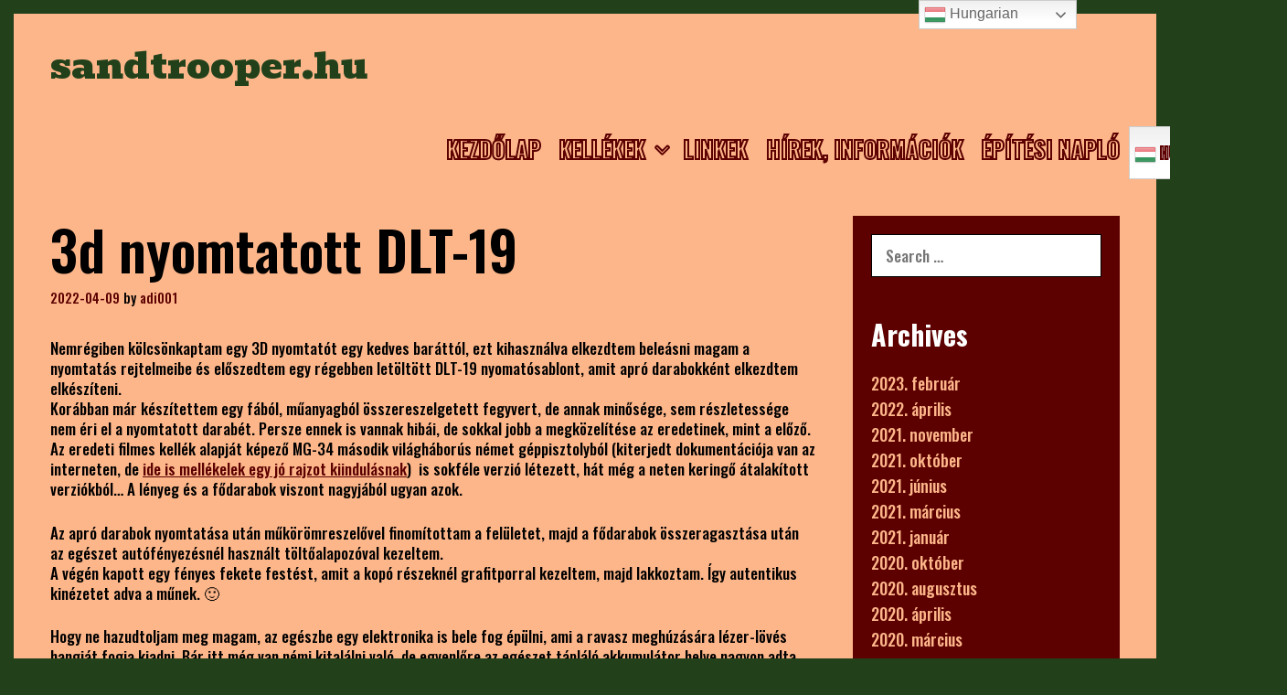

--- FILE ---
content_type: text/html; charset=UTF-8
request_url: https://sandtrooper.hu/index.php/2022/04/09/3d-dlt-19/
body_size: 8984
content:
<!DOCTYPE html>
<html lang="hu">
<head>
	<meta charset="UTF-8">
	<meta http-equiv="X-UA-Compatible" content="IE=edge" />
	<link rel="profile" href="http://gmpg.org/xfn/11">
	<title>3d nyomtatott  DLT-19 &#8211; sandtrooper.hu</title>
<meta name='robots' content='max-image-preview:large' />
<link rel='dns-prefetch' href='//fonts.googleapis.com' />
<link rel="alternate" type="application/rss+xml" title="sandtrooper.hu &raquo; hírcsatorna" href="https://sandtrooper.hu/index.php/feed/" />
<link rel="alternate" type="application/rss+xml" title="sandtrooper.hu &raquo; hozzászólás hírcsatorna" href="https://sandtrooper.hu/index.php/comments/feed/" />
<link rel="alternate" type="application/rss+xml" title="sandtrooper.hu &raquo; 3d nyomtatott  DLT-19 hozzászólás hírcsatorna" href="https://sandtrooper.hu/index.php/2022/04/09/3d-dlt-19/feed/" />
<link rel="alternate" title="oEmbed (JSON)" type="application/json+oembed" href="https://sandtrooper.hu/index.php/wp-json/oembed/1.0/embed?url=https%3A%2F%2Fsandtrooper.hu%2Findex.php%2F2022%2F04%2F09%2F3d-dlt-19%2F" />
<link rel="alternate" title="oEmbed (XML)" type="text/xml+oembed" href="https://sandtrooper.hu/index.php/wp-json/oembed/1.0/embed?url=https%3A%2F%2Fsandtrooper.hu%2Findex.php%2F2022%2F04%2F09%2F3d-dlt-19%2F&#038;format=xml" />
<style id='wp-img-auto-sizes-contain-inline-css' type='text/css'>
img:is([sizes=auto i],[sizes^="auto," i]){contain-intrinsic-size:3000px 1500px}
/*# sourceURL=wp-img-auto-sizes-contain-inline-css */
</style>
<link rel='stylesheet' id='lalita-default-fonts-css' href='//fonts.googleapis.com/css?family=Oswald:200,300,regular,500,600,700|Bevan:regular' type='text/css' media='all' />
<style id='wp-emoji-styles-inline-css' type='text/css'>

	img.wp-smiley, img.emoji {
		display: inline !important;
		border: none !important;
		box-shadow: none !important;
		height: 1em !important;
		width: 1em !important;
		margin: 0 0.07em !important;
		vertical-align: -0.1em !important;
		background: none !important;
		padding: 0 !important;
	}
/*# sourceURL=wp-emoji-styles-inline-css */
</style>
<link rel='stylesheet' id='lalita-style-grid-css' href='https://sandtrooper.hu/wp-content/themes/lalita/css/unsemantic-grid.min.css?ver=1.5.2' type='text/css' media='all' />
<link rel='stylesheet' id='lalita-style-css' href='https://sandtrooper.hu/wp-content/themes/lalita/style.min.css?ver=1.5.2' type='text/css' media='all' />
<link rel='stylesheet' id='lalita-mobile-style-css' href='https://sandtrooper.hu/wp-content/themes/lalita/css/mobile.min.css?ver=1.5.2' type='text/css' media='all' />
<link rel='stylesheet' id='lalita-child-css' href='https://sandtrooper.hu/wp-content/themes/bhavana/style.css?ver=1744029649' type='text/css' media='all' />
<style id='lalita-child-inline-css' type='text/css'>
body{color:#000000;}.lalita-side-padding-inside{background-color:#fdb68a;}.lalita-side-left-cover,.lalita-side-right-cover{background-color:#22411b;}a, a:visited{color:#5c0000;text-decoration:none;}a:hover, a:focus, a:active{color:#000000;text-decoration:none;}body .grid-container{max-width:2000px;}body, button, input, select, textarea{font-family:"Oswald";font-size:17px;}p{margin-bottom:1.5em;}.top-bar{font-family:"Oswald";}.main-title{font-family:"Bevan";}.page-header-blog-content h2{font-family:"Bevan";}.page-header-blog-content p{font-family:"Oswald";}.main-navigation a, .menu-toggle{font-family:"Oswald";}.main-navigation .main-nav ul ul li a{font-size:22px;}.widget-title, .sidebar .widget h2, .footer-widgets h2{font-family:"Oswald";}button:not(.menu-toggle),html input[type="button"],input[type="reset"],input[type="submit"],.button,.button:visited{font-family:"Bevan";}.site-info{font-family:"Oswald";}.lalita-side-left-content{font-family:"Oswald";}.lalita-side-left-content svg{max-width:20px;height:20px;}.top-bar .lalita-socials-list svg{max-width:19px;height:19px;}@media (max-width:768px){.main-title{font-size:25px;}h1{font-size:30px;}h2{font-size:25px;}}.top-bar{background-color:#fdb68a;color:#000000;}.top-bar a,.top-bar a:visited{color:#22411b;}.top-bar a:hover{color:#000000;}.site-header, .transparent-header.nav-below-header .site-header{background-color:#fdb68a;color:#000000;}.site-header a,.site-header a:visited{color:#000000;}.site-header a:hover{color:#000000;}.main-title a,.main-title a:hover,.main-title a:visited{color:#22411b;}.site-description{color:#000000;}.main-navigation,.main-navigation ul ul,.transparent-header .main-navigation.is_stuck{background-color:#fdb68a;}.main-navigation .main-nav ul li a,.menu-toggle{color:#5c0000;}.navigation-effect-styleb #site-navigation .main-nav ul li.menu-item a::before,.navigation-effect-styleb #site-navigation .main-nav ul li.menu-item a::after,.navigation-effect-stylec #site-navigation .main-nav ul li.menu-item a::before,.navigation-effect-stylec #site-navigation .main-nav ul li.menu-item a::after{background-color:#5c0000;}.main-navigation .main-nav ul li:hover > a,.main-navigation .main-nav ul li:focus > a, .main-navigation .main-nav ul li.sfHover > a{color:#5c0000;}.navigation-effect-styleb #site-navigation .main-nav ul li.menu-item a:hover::before,.navigation-effect-styleb #site-navigation .main-nav ul li.menu-item a:hover::after,.navigation-effect-stylec #site-navigation .main-nav ul li.menu-item a:hover::before,.navigation-effect-stylec #site-navigation .main-nav ul li.menu-item a:hover::after{background-color:#5c0000;}button.menu-toggle:hover,button.menu-toggle:focus,.main-navigation .mobile-bar-items a,.main-navigation .mobile-bar-items a:hover,.main-navigation .mobile-bar-items a:focus{color:#5c0000;}.inside-navigation .search-form input[type="search"]:focus{color:#5c0000;}.main-navigation ul ul{background-color:#22411b;}.main-navigation .main-nav ul ul li a{color:#fdb68a;}.main-navigation .main-nav ul ul li:hover > a,.main-navigation .main-nav ul ul li:focus > a,.main-navigation .main-nav ul ul li.sfHover > a{color:#fdb68a;}.page-header-blog{background-color:#000000;}.page-header-blog-content h2{color:#ffffff;text-shadow:0px 0px 12px #000000;}.page-header-blog-content p{color:#ffffff;}.page-header-blog-content a.button{color:#ffffff;}.page-header-blog-content a.button{background-color:#22411b;}.page-header-blog-content a.button:hover{color:#ffffff;}.page-header-blog-content a.button:hover{background-color:#000000;}.sidebar .widget{color:#ffffff;background-color:#5c0000;}.sidebar .widget a,.sidebar .widget a:visited{color:#fdb68a;}.sidebar .widget a:hover{color:#ffffff;}.sidebar .widget .widget-title, .sidebar .widget h2{color:#ffffff;}.footer-widgets{color:#000000;background-color:#fdb68a;}.footer-widgets h1,.footer-widgets h2,.footer-widgets h3{color:#000000;}.footer-widgets a,.footer-widgets a:visited{color:#5c0000;}.footer-widgets a:hover{color:#000000;}.footer-widgets .widget-title, .footer-widgets h2{color:#5c0000;}.site-info{color:#000000;background-color:#fdb68a;}.site-info a,.site-info a:visited{color:#5c0000;}.site-info a:hover{color:#000000;}input[type="text"],input[type="email"],input[type="url"],input[type="password"],input[type="search"],input[type="tel"],input[type="number"],textarea,select{color:#000000;background-color:#ffffff;border-color:#000000;}input[type="text"]:focus,input[type="email"]:focus,input[type="url"]:focus,input[type="password"]:focus,input[type="search"]:focus,input[type="tel"]:focus,input[type="number"]:focus,textarea:focus,select:focus{color:#ffffff;background-color:#5c0000;border-color:#000000;}button,html input[type="button"],input[type="reset"],input[type="submit"],a.button,a.button:visited,header .main-navigation .main-nav ul li a.wpkoi-nav-btn{color:#ffffff;background-color:#22411b;}button:hover,html input[type="button"]:hover,input[type="reset"]:hover,input[type="submit"]:hover,a.button:hover,button:focus,html input[type="button"]:focus,input[type="reset"]:focus,input[type="submit"]:focus,a.button:focus,header .main-navigation .main-nav ul li a.wpkoi-nav-btn:hover{color:#ffffff;background-color:#000000;}.lalita-back-to-top,.lalita-back-to-top:visited{background-color:#22411b;color:#ffffff;}.lalita-back-to-top:hover,.lalita-back-to-top:focus{background-color:#000000;color:#ffffff;}.lalita-side-left-content .lalita-side-left-socials ul,.lalita-side-left-content .lalita-side-left-text{color:#fdb68a;background-color:#22411b;}.lalita-side-left-content a{color:#fdb68a;}.lalita-side-left-content a svg{fill:#fdb68a;}.top-bar .lalita-socials-list a svg{fill:#22411b;}.lalita-side-left-content a:hover{color:#ffffff;}.lalita-side-left-content a:hover svg{fill:#ffffff;}.top-bar .lalita-socials-list a:hover svg{fill:#000000;}@media (min-width:768px){.transparent-header .site-header{width:calc(100% - 15px - 15px) !important;}}@media (max-width:768px){.separate-containers .inside-article, .separate-containers .comments-area, .separate-containers .page-header, .separate-containers .paging-navigation, .one-container .site-content, .inside-page-header{padding:15px;}}.nav-float-right .is_stuck.main-navigation{width:calc(100% - 15px - 15px) !important;}@media (max-width:768px){body{padding:2px;}}.main-navigation ul ul{top:auto;}.inside-navigation .search-form, .inside-navigation .search-form input{height:100%;}.rtl .menu-item-has-children .dropdown-menu-toggle{padding-left:10px;}.rtl .main-navigation .main-nav ul li.menu-item-has-children > a{padding-right:10px;}.bhavana-menu-stroke .main-navigation .main-nav ul li a {-webkit-text-stroke-color: #5C0000;stroke: #5C0000;}.bhavana-menu-stroke .main-navigation .main-nav ul li:hover > a, .bhavana-menu-stroke .main-navigation .main-nav ul li:focus > a, .bhavana-menu-stroke .main-navigation .main-nav ul li.sfHover > a {color: #5C0000;}.bhavana-scrollbar-style::-webkit-scrollbar-track {background: #22411b;}.bhavana-scrollbar-style::-webkit-scrollbar-thumb {background: #fdb68a;}.bhavana-menu-stroke .main-navigation .main-nav ul ul li a {color: #fdb68a}.bhavana-menu-stroke .main-navigation .main-nav ul ul li:hover > a,.bhavana-menu-stroke .main-navigation .main-nav ul ul li:focus > a,.bhavana-menu-stroke .main-navigation .main-nav ul ul li.sfHover > a{color: #fdb68a}
/*# sourceURL=lalita-child-inline-css */
</style>
<link rel='stylesheet' id='font-awesome-css' href='https://sandtrooper.hu/wp-content/themes/lalita/css/font-awesome.min.css?ver=5.1' type='text/css' media='all' />
<script type="text/javascript" src="https://sandtrooper.hu/wp-includes/js/jquery/jquery.min.js?ver=3.7.1" id="jquery-core-js"></script>
<script type="text/javascript" src="https://sandtrooper.hu/wp-includes/js/jquery/jquery-migrate.min.js?ver=3.4.1" id="jquery-migrate-js"></script>
<link rel="https://api.w.org/" href="https://sandtrooper.hu/index.php/wp-json/" /><link rel="alternate" title="JSON" type="application/json" href="https://sandtrooper.hu/index.php/wp-json/wp/v2/posts/538" /><link rel="EditURI" type="application/rsd+xml" title="RSD" href="https://sandtrooper.hu/xmlrpc.php?rsd" />
<meta name="generator" content="WordPress 6.9" />
<link rel="canonical" href="https://sandtrooper.hu/index.php/2022/04/09/3d-dlt-19/" />
<link rel='shortlink' href='https://sandtrooper.hu/?p=538' />
<link rel="pingback" href="https://sandtrooper.hu/xmlrpc.php">
<meta name="viewport" content="width=device-width, initial-scale=1"><link rel="icon" href="https://sandtrooper.hu/wp-content/uploads/2017/12/cropped-cleanhelmet-32x32.png" sizes="32x32" />
<link rel="icon" href="https://sandtrooper.hu/wp-content/uploads/2017/12/cropped-cleanhelmet-192x192.png" sizes="192x192" />
<link rel="apple-touch-icon" href="https://sandtrooper.hu/wp-content/uploads/2017/12/cropped-cleanhelmet-180x180.png" />
<meta name="msapplication-TileImage" content="https://sandtrooper.hu/wp-content/uploads/2017/12/cropped-cleanhelmet-270x270.png" />
<style id='wp-block-spacer-inline-css' type='text/css'>
.wp-block-spacer{clear:both}
/*# sourceURL=https://sandtrooper.hu/wp-includes/blocks/spacer/style.min.css */
</style>
<style id='global-styles-inline-css' type='text/css'>
:where(.is-layout-flex){gap: 0.5em;}:where(.is-layout-grid){gap: 0.5em;}body .is-layout-flex{display: flex;}.is-layout-flex{flex-wrap: wrap;align-items: center;}.is-layout-flex > :is(*, div){margin: 0;}body .is-layout-grid{display: grid;}.is-layout-grid > :is(*, div){margin: 0;}:where(.wp-block-columns.is-layout-flex){gap: 2em;}:where(.wp-block-columns.is-layout-grid){gap: 2em;}:where(.wp-block-post-template.is-layout-flex){gap: 1.25em;}:where(.wp-block-post-template.is-layout-grid){gap: 1.25em;}
/*# sourceURL=global-styles-inline-css */
</style>
</head>

<body itemtype='https://schema.org/Blog' itemscope='itemscope' class="wp-singular post-template-default single single-post postid-538 single-format-standard wp-embed-responsive wp-theme-lalita wp-child-theme-bhavana bhavana-menu-stroke bhavana-menu-rotate bhavana-blog-image bhavana-scrollbar-style  right-sidebar nav-float-right fluid-header one-container active-footer-widgets-3 nav-aligned-right header-aligned-left dropdown-hover navigation-effect-none">
		<div class="lalita-side-padding-inside">
	<a class="screen-reader-text skip-link" href="#content" title="Skip to content">Skip to content</a>		<div class="top-bar top-bar-align-left">
			<div class="inside-top-bar">
				<aside id="block-3" class="widget inner-padding widget_block">
<div style="height:17px" aria-hidden="true" class="wp-block-spacer"></div>
</aside>                			</div>
		</div>
				<header itemtype="https://schema.org/WPHeader" itemscope="itemscope" id="masthead" class="site-header" style="background-image: url()">
			<div class="inside-header">
            	<div class="header-content-h">
							<div class="header-widget">
				<aside id="block-12" class="widget inner-padding widget_block">
<div style="height:90px" aria-hidden="true" class="wp-block-spacer"></div>
</aside>			</div>
		<div class="site-branding">
					<p class="main-title" itemprop="headline">
				<a href="https://sandtrooper.hu/" rel="home">
					sandtrooper.hu
				</a>
			</p>
					
				</div>		<nav itemtype="https://schema.org/SiteNavigationElement" itemscope="itemscope" id="site-navigation" class="main-navigation">
			<div class="inside-navigation">
								<button class="menu-toggle" aria-controls="primary-menu" aria-expanded="false">
										<span class="mobile-menu">Menu</span>
				</button>
				<div id="primary-menu" class="main-nav"><ul id="menu-felso-menu" class=" menu sf-menu"><li id="menu-item-15" class="menu-item menu-item-type-custom menu-item-object-custom menu-item-home menu-item-15"><a href="http://sandtrooper.hu/">Kezdőlap</a></li>
<li id="menu-item-211" class="menu-item menu-item-type-post_type menu-item-object-page menu-item-has-children menu-item-211"><a href="https://sandtrooper.hu/index.php/kellekek/">Kellékek<span role="presentation" class="dropdown-menu-toggle"></span></a>
<ul class="sub-menu">
	<li id="menu-item-102" class="menu-item menu-item-type-post_type menu-item-object-page menu-item-102"><a href="https://sandtrooper.hu/index.php/vert/">A vért</a></li>
	<li id="menu-item-103" class="menu-item menu-item-type-post_type menu-item-object-page menu-item-103"><a href="https://sandtrooper.hu/index.php/nevjegy/">Backpack</a></li>
	<li id="menu-item-138" class="menu-item menu-item-type-post_type menu-item-object-page menu-item-138"><a href="https://sandtrooper.hu/index.php/fegyverek/">Fegyverek</a></li>
	<li id="menu-item-588" class="menu-item menu-item-type-post_type menu-item-object-page menu-item-588"><a href="https://sandtrooper.hu/index.php/kellekek/">Kellékek</a></li>
</ul>
</li>
<li id="menu-item-58" class="menu-item menu-item-type-post_type menu-item-object-page menu-item-58"><a href="https://sandtrooper.hu/index.php/linkek/">Linkek</a></li>
<li id="menu-item-166" class="menu-item menu-item-type-post_type menu-item-object-post menu-item-166"><a href="https://sandtrooper.hu/index.php/2017/11/28/hirek/">Hírek, információk</a></li>
<li id="menu-item-250" class="menu-item menu-item-type-post_type menu-item-object-page current_page_parent menu-item-250"><a href="https://sandtrooper.hu/index.php/hirek-esemenyek/">Építési napló</a></li>
<li style="position:relative;" class="menu-item menu-item-gtranslate"><div style="position:absolute;white-space:nowrap;" id="gtranslate_menu_wrapper_55614"></div></li></ul></div>			</div><!-- .inside-navigation -->
		</nav><!-- #site-navigation -->
		                </div><!-- .header-content-h -->
			</div><!-- .inside-header -->
		</header><!-- #masthead -->
		
	<div id="page" class="hfeed site grid-container container grid-parent">
		<div id="content" class="site-content">
			
	<div id="primary" class="content-area grid-parent mobile-grid-100 grid-75 tablet-grid-75">
		<main id="main" class="site-main">
			
<article id="post-538" class="post-538 post type-post status-publish format-standard hentry category-egyeb" itemtype='https://schema.org/CreativeWork' itemscope='itemscope'>
	<div class="inside-article">
		
		<header class="entry-header">
			<h1 class="entry-title" itemprop="headline">3d nyomtatott  DLT-19</h1>			<div class="entry-meta">
				<span class="posted-on"><a href="https://sandtrooper.hu/index.php/2022/04/09/3d-dlt-19/" title="13:52" rel="bookmark"><time class="updated" datetime="2022-04-11T17:41:42+01:00" itemprop="dateModified">2022-04-11</time><time class="entry-date published" datetime="2022-04-09T13:52:22+01:00" itemprop="datePublished">2022-04-09</time></a></span> <span class="byline"><span class="author vcard" itemtype="https://schema.org/Person" itemscope="itemscope" itemprop="author">by <a class="url fn n" href="https://sandtrooper.hu/index.php/author/adi001/" title="View all posts by adi001" rel="author" itemprop="url"><span class="author-name" itemprop="name">adi001</span></a></span></span>			</div><!-- .entry-meta -->
				</header><!-- .entry-header -->

		
		<div class="entry-content" itemprop="text">
			<p>Nemrégiben kölcsönkaptam egy 3D nyomtatót egy kedves baráttól, ezt kihasználva elkezdtem beleásni magam a nyomtatás rejtelmeibe és előszedtem egy régebben letöltött DLT-19 nyomatósablont, amit apró darabokként elkezdtem elkészíteni.<br />
Korábban már készítettem egy fából, műanyagból összereszelgetett fegyvert, de annak minősége, sem részletessége nem éri el a nyomtatott darabét. Persze ennek is vannak hibái, de sokkal jobb a megközelítése az eredetinek, mint a előző. Az eredeti filmes kellék alapját képező MG-34 második világháborús német géppisztolyból (kiterjedt dokumentációja van az interneten, de <a href="https://sandtrooper.hu/wp-content/uploads/2022/04/build02f-scaled.jpg">ide is mellékelek egy jó rajzot kiindulásnak</a>)  is sokféle verzió létezett, hát még a neten keringő átalakított verziókból&#8230; A lényeg és a fődarabok viszont nagyjából ugyan azok.</p>
<p>Az apró darabok nyomtatása után műkörömreszelővel finomítottam a felületet, majd a fődarabok összeragasztása után az egészet autófényezésnél használt töltőalapozóval kezeltem.<br />
A végén kapott egy fényes fekete festést, amit a kopó részeknél grafitporral kezeltem, majd lakkoztam. Így autentikus kinézetet adva a műnek. 🙂</p>
<p>Hogy ne hazudtoljam meg magam, az egészbe egy elektronika is bele fog épülni, ami a ravasz meghúzására lézer-lövés hangját fogja kiadni. Bár itt még van némi kitalálni való, de egyenlőre az egészet tápláló akkumulátor helye nagyon adta magát (mint ha oda tervezték volna). -Gondolkozom még apró lézerpointer beépítésén is, de majd meglátjuk&#8230;.</p>
<figure id="attachment_542" aria-describedby="caption-attachment-542" style="width: 562px" class="wp-caption aligncenter"><a href="https://sandtrooper.hu/wp-content/uploads/2022/04/IMG_9846.jpg"><img fetchpriority="high" decoding="async" class="wp-image-542" src="https://sandtrooper.hu/wp-content/uploads/2022/04/IMG_9846.jpg" alt="" width="572" height="322" srcset="https://sandtrooper.hu/wp-content/uploads/2022/04/IMG_9846.jpg 480w, https://sandtrooper.hu/wp-content/uploads/2022/04/IMG_9846-300x169.jpg 300w" sizes="(max-width: 572px) 100vw, 572px" /></a><figcaption id="caption-attachment-542" class="wp-caption-text">Az akku is pont befér.</figcaption></figure>
<p>&nbsp;</p>
<figure id="attachment_541" aria-describedby="caption-attachment-541" style="width: 307px" class="wp-caption aligncenter"><a href="https://sandtrooper.hu/wp-content/uploads/2022/04/IMG_9845.jpg"><img decoding="async" class="wp-image-541" src="https://sandtrooper.hu/wp-content/uploads/2022/04/IMG_9845.jpg" alt="" width="317" height="564" srcset="https://sandtrooper.hu/wp-content/uploads/2022/04/IMG_9845.jpg 270w, https://sandtrooper.hu/wp-content/uploads/2022/04/IMG_9845-169x300.jpg 169w" sizes="(max-width: 317px) 100vw, 317px" /></a><figcaption id="caption-attachment-541" class="wp-caption-text">Mikrokapcsoló a ravasz mögött.</figcaption></figure>
<p>&nbsp;</p>
<figure id="attachment_549" aria-describedby="caption-attachment-549" style="width: 689px" class="wp-caption alignleft"><a href="https://sandtrooper.hu/wp-content/uploads/2022/04/IMG_9853-e1649693642443.jpg"><img decoding="async" class=" wp-image-549" src="https://sandtrooper.hu/wp-content/uploads/2022/04/IMG_9853-e1649693642443.jpg" alt="" width="699" height="393" srcset="https://sandtrooper.hu/wp-content/uploads/2022/04/IMG_9853-e1649693642443.jpg 480w, https://sandtrooper.hu/wp-content/uploads/2022/04/IMG_9853-e1649693642443-300x169.jpg 300w" sizes="(max-width: 699px) 100vw, 699px" /></a><figcaption id="caption-attachment-549" class="wp-caption-text">Csendélet, fegyvernek látszó tágy-darabokkal.</figcaption></figure>
<p>&nbsp;</p>
<p>&nbsp;</p>
<p>&nbsp;</p>
<p>&nbsp;</p>
<p>&nbsp;</p>
<figure id="attachment_554" aria-describedby="caption-attachment-554" style="width: 630px" class="wp-caption alignleft"><a href="https://sandtrooper.hu/wp-content/uploads/2022/04/Kepernyofoto-2022-04-07-19.46.37.jpg"><img loading="lazy" decoding="async" class="wp-image-554 size-large" src="https://sandtrooper.hu/wp-content/uploads/2022/04/Kepernyofoto-2022-04-07-19.46.37-1024x475.jpg" alt="" width="640" height="297" srcset="https://sandtrooper.hu/wp-content/uploads/2022/04/Kepernyofoto-2022-04-07-19.46.37-1024x475.jpg 1024w, https://sandtrooper.hu/wp-content/uploads/2022/04/Kepernyofoto-2022-04-07-19.46.37-300x139.jpg 300w, https://sandtrooper.hu/wp-content/uploads/2022/04/Kepernyofoto-2022-04-07-19.46.37-768x356.jpg 768w, https://sandtrooper.hu/wp-content/uploads/2022/04/Kepernyofoto-2022-04-07-19.46.37.jpg 1102w" sizes="auto, (max-width: 640px) 100vw, 640px" /></a><figcaption id="caption-attachment-554" class="wp-caption-text">Egy kis segítség a csövön lévő díszítőelemek helyes elhelyezéséhez.</figcaption></figure>
		</div><!-- .entry-content -->

					<footer class="entry-meta">
				<span class="cat-links"><span class="screen-reader-text">Categories </span><a href="https://sandtrooper.hu/index.php/category/egyeb/" rel="category tag">Egyéb</a></span>						<nav id="nav-below" class="post-navigation">
			<span class="screen-reader-text">Post navigation</span>

			<div class="nav-previous"><span class="prev" title="Previous"><a href="https://sandtrooper.hu/index.php/2021/11/23/tavcso/" rel="prev">Távcső</a></span></div><div class="nav-next"><span class="next" title="Next"><a href="https://sandtrooper.hu/index.php/2022/04/21/dlt-16-utomunkalatok/" rel="next">DLT-19 utómunkálatok</a></span></div>		</nav><!-- #nav-below -->
					</footer><!-- .entry-meta -->
			</div><!-- .inside-article -->
</article><!-- #post-## -->
		</main><!-- #main -->
	</div><!-- #primary -->

	<div id="right-sidebar" itemtype="https://schema.org/WPSideBar" itemscope="itemscope" class="widget-area grid-25 tablet-grid-25 grid-parent sidebar">
	<div class="inside-right-sidebar">
		
				<aside id="search" class="widget widget_search">
					<form method="get" class="search-form" action="https://sandtrooper.hu/">
	<label>
		<span class="screen-reader-text">Search for:</span>
		<input type="search" class="search-field" placeholder="Search &hellip;" value="" name="s" title="Search for:">
	</label>
	<input type="submit" class="search-submit" value="Search">
</form>
				</aside>

				<aside id="archives" class="widget">
					<h2 class="widget-title">Archives</h2>
					<ul>
							<li><a href='https://sandtrooper.hu/index.php/2023/02/'>2023. február</a></li>
	<li><a href='https://sandtrooper.hu/index.php/2022/04/'>2022. április</a></li>
	<li><a href='https://sandtrooper.hu/index.php/2021/11/'>2021. november</a></li>
	<li><a href='https://sandtrooper.hu/index.php/2021/10/'>2021. október</a></li>
	<li><a href='https://sandtrooper.hu/index.php/2021/06/'>2021. június</a></li>
	<li><a href='https://sandtrooper.hu/index.php/2021/03/'>2021. március</a></li>
	<li><a href='https://sandtrooper.hu/index.php/2021/01/'>2021. január</a></li>
	<li><a href='https://sandtrooper.hu/index.php/2020/10/'>2020. október</a></li>
	<li><a href='https://sandtrooper.hu/index.php/2020/08/'>2020. augusztus</a></li>
	<li><a href='https://sandtrooper.hu/index.php/2020/04/'>2020. április</a></li>
	<li><a href='https://sandtrooper.hu/index.php/2020/03/'>2020. március</a></li>
	<li><a href='https://sandtrooper.hu/index.php/2019/11/'>2019. november</a></li>
	<li><a href='https://sandtrooper.hu/index.php/2019/09/'>2019. szeptember</a></li>
	<li><a href='https://sandtrooper.hu/index.php/2019/05/'>2019. május</a></li>
	<li><a href='https://sandtrooper.hu/index.php/2018/11/'>2018. november</a></li>
	<li><a href='https://sandtrooper.hu/index.php/2018/10/'>2018. október</a></li>
	<li><a href='https://sandtrooper.hu/index.php/2018/08/'>2018. augusztus</a></li>
	<li><a href='https://sandtrooper.hu/index.php/2018/07/'>2018. július</a></li>
	<li><a href='https://sandtrooper.hu/index.php/2018/06/'>2018. június</a></li>
	<li><a href='https://sandtrooper.hu/index.php/2017/11/'>2017. november</a></li>
					</ul>
				</aside>

				</div><!-- .inside-right-sidebar -->
</div><!-- #secondary -->

	</div><!-- #content -->
</div><!-- #page -->


<div class="site-footer  ">
				<div id="footer-widgets" class="site footer-widgets">
				<div class="footer-widgets-container">
					<div class="inside-footer-widgets">
							<div class="footer-widget-1 grid-parent grid-33 tablet-grid-50 mobile-grid-100">
		<aside id="block-9" class="widget inner-padding widget_block">
<div style="height:25px" aria-hidden="true" class="wp-block-spacer"></div>
</aside>	</div>
		<div class="footer-widget-2 grid-parent grid-33 tablet-grid-50 mobile-grid-100">
		<aside id="block-10" class="widget inner-padding widget_block">
<div style="height:30px" aria-hidden="true" class="wp-block-spacer"></div>
</aside>	</div>
		<div class="footer-widget-3 grid-parent grid-33 tablet-grid-50 mobile-grid-100">
		<aside id="block-11" class="widget inner-padding widget_block">
<div style="height:19px" aria-hidden="true" class="wp-block-spacer"></div>
</aside>	</div>
						</div>
				</div>
			</div>
				<footer class="site-info" itemtype="https://schema.org/WPFooter" itemscope="itemscope">
			<div class="inside-site-info ">
								<div class="copyright-bar">
					<span class="copyright">&copy; 2026 sandtrooper.hu</span> &bull; Powered by <a href="https://wpkoi.com/lalita-wpkoi-wordpress-theme/" itemprop="url">WPKoi</a>				</div>
			</div>
		</footer><!-- .site-info -->
		</div><!-- .site-footer -->

<a title="Scroll back to top" rel="nofollow" href="#" class="lalita-back-to-top" style="opacity:0;visibility:hidden;" data-scroll-speed="400" data-start-scroll="300">
				<span class="screen-reader-text">Scroll back to top</span>
			</a>    	<div class="lalita-side-left-cover"></div>
    	<div class="lalita-side-right-cover"></div>
	</div>
	<script type="speculationrules">
{"prefetch":[{"source":"document","where":{"and":[{"href_matches":"/*"},{"not":{"href_matches":["/wp-*.php","/wp-admin/*","/wp-content/uploads/*","/wp-content/*","/wp-content/plugins/*","/wp-content/themes/bhavana/*","/wp-content/themes/lalita/*","/*\\?(.+)"]}},{"not":{"selector_matches":"a[rel~=\"nofollow\"]"}},{"not":{"selector_matches":".no-prefetch, .no-prefetch a"}}]},"eagerness":"conservative"}]}
</script>
<div class="gtranslate_wrapper" id="gt-wrapper-63758804"></div><script type="text/javascript" src="https://sandtrooper.hu/wp-content/themes/lalita/js/menu.min.js?ver=1.5.2" id="lalita-menu-js"></script>
<script type="text/javascript" src="https://sandtrooper.hu/wp-content/themes/lalita/js/a11y.min.js?ver=1.5.2" id="lalita-a11y-js"></script>
<script type="text/javascript" src="https://sandtrooper.hu/wp-content/themes/lalita/js/menu-control.js?ver=1.5.2" id="lalita-menu-control-js"></script>
<script type="text/javascript" src="https://sandtrooper.hu/wp-content/themes/lalita/js/back-to-top.min.js?ver=1.5.2" id="lalita-back-to-top-js"></script>
<script type="text/javascript" id="gt_widget_script_46076207-js-before">
/* <![CDATA[ */
window.gtranslateSettings = /* document.write */ window.gtranslateSettings || {};window.gtranslateSettings['46076207'] = {"default_language":"hu","languages":["zh-CN","cs","en","fr","de","hu","it","pl","pt","ru","es"],"url_structure":"none","flag_style":"3d","flag_size":24,"wrapper_selector":"#gtranslate_menu_wrapper_55614","alt_flags":[],"switcher_open_direction":"top","switcher_horizontal_position":"inline","switcher_text_color":"#666","switcher_arrow_color":"#666","switcher_border_color":"#ccc","switcher_background_color":"#fff","switcher_background_shadow_color":"#efefef","switcher_background_hover_color":"#fff","dropdown_text_color":"#000","dropdown_hover_color":"#fff","dropdown_background_color":"#eee","flags_location":"\/wp-content\/plugins\/gtranslate\/flags\/"};
//# sourceURL=gt_widget_script_46076207-js-before
/* ]]> */
</script><script src="https://sandtrooper.hu/wp-content/plugins/gtranslate/js/dwf.js?ver=6.9" data-no-optimize="1" data-no-minify="1" data-gt-orig-url="/index.php/2022/04/09/3d-dlt-19/" data-gt-orig-domain="sandtrooper.hu" data-gt-widget-id="46076207" defer></script><script type="text/javascript" id="gt_widget_script_63758804-js-before">
/* <![CDATA[ */
window.gtranslateSettings = /* document.write */ window.gtranslateSettings || {};window.gtranslateSettings['63758804'] = {"default_language":"hu","languages":["zh-CN","cs","en","fr","de","hu","it","pl","pt","ru","es"],"url_structure":"none","flag_style":"3d","flag_size":24,"wrapper_selector":"#gt-wrapper-63758804","alt_flags":[],"switcher_open_direction":"top","switcher_horizontal_position":"right","switcher_vertical_position":"top","switcher_text_color":"#666","switcher_arrow_color":"#666","switcher_border_color":"#ccc","switcher_background_color":"#fff","switcher_background_shadow_color":"#efefef","switcher_background_hover_color":"#fff","dropdown_text_color":"#000","dropdown_hover_color":"#fff","dropdown_background_color":"#eee","flags_location":"\/wp-content\/plugins\/gtranslate\/flags\/"};
//# sourceURL=gt_widget_script_63758804-js-before
/* ]]> */
</script><script src="https://sandtrooper.hu/wp-content/plugins/gtranslate/js/dwf.js?ver=6.9" data-no-optimize="1" data-no-minify="1" data-gt-orig-url="/index.php/2022/04/09/3d-dlt-19/" data-gt-orig-domain="sandtrooper.hu" data-gt-widget-id="63758804" defer></script><script id="wp-emoji-settings" type="application/json">
{"baseUrl":"https://s.w.org/images/core/emoji/17.0.2/72x72/","ext":".png","svgUrl":"https://s.w.org/images/core/emoji/17.0.2/svg/","svgExt":".svg","source":{"concatemoji":"https://sandtrooper.hu/wp-includes/js/wp-emoji-release.min.js?ver=6.9"}}
</script>
<script type="module">
/* <![CDATA[ */
/*! This file is auto-generated */
const a=JSON.parse(document.getElementById("wp-emoji-settings").textContent),o=(window._wpemojiSettings=a,"wpEmojiSettingsSupports"),s=["flag","emoji"];function i(e){try{var t={supportTests:e,timestamp:(new Date).valueOf()};sessionStorage.setItem(o,JSON.stringify(t))}catch(e){}}function c(e,t,n){e.clearRect(0,0,e.canvas.width,e.canvas.height),e.fillText(t,0,0);t=new Uint32Array(e.getImageData(0,0,e.canvas.width,e.canvas.height).data);e.clearRect(0,0,e.canvas.width,e.canvas.height),e.fillText(n,0,0);const a=new Uint32Array(e.getImageData(0,0,e.canvas.width,e.canvas.height).data);return t.every((e,t)=>e===a[t])}function p(e,t){e.clearRect(0,0,e.canvas.width,e.canvas.height),e.fillText(t,0,0);var n=e.getImageData(16,16,1,1);for(let e=0;e<n.data.length;e++)if(0!==n.data[e])return!1;return!0}function u(e,t,n,a){switch(t){case"flag":return n(e,"\ud83c\udff3\ufe0f\u200d\u26a7\ufe0f","\ud83c\udff3\ufe0f\u200b\u26a7\ufe0f")?!1:!n(e,"\ud83c\udde8\ud83c\uddf6","\ud83c\udde8\u200b\ud83c\uddf6")&&!n(e,"\ud83c\udff4\udb40\udc67\udb40\udc62\udb40\udc65\udb40\udc6e\udb40\udc67\udb40\udc7f","\ud83c\udff4\u200b\udb40\udc67\u200b\udb40\udc62\u200b\udb40\udc65\u200b\udb40\udc6e\u200b\udb40\udc67\u200b\udb40\udc7f");case"emoji":return!a(e,"\ud83e\u1fac8")}return!1}function f(e,t,n,a){let r;const o=(r="undefined"!=typeof WorkerGlobalScope&&self instanceof WorkerGlobalScope?new OffscreenCanvas(300,150):document.createElement("canvas")).getContext("2d",{willReadFrequently:!0}),s=(o.textBaseline="top",o.font="600 32px Arial",{});return e.forEach(e=>{s[e]=t(o,e,n,a)}),s}function r(e){var t=document.createElement("script");t.src=e,t.defer=!0,document.head.appendChild(t)}a.supports={everything:!0,everythingExceptFlag:!0},new Promise(t=>{let n=function(){try{var e=JSON.parse(sessionStorage.getItem(o));if("object"==typeof e&&"number"==typeof e.timestamp&&(new Date).valueOf()<e.timestamp+604800&&"object"==typeof e.supportTests)return e.supportTests}catch(e){}return null}();if(!n){if("undefined"!=typeof Worker&&"undefined"!=typeof OffscreenCanvas&&"undefined"!=typeof URL&&URL.createObjectURL&&"undefined"!=typeof Blob)try{var e="postMessage("+f.toString()+"("+[JSON.stringify(s),u.toString(),c.toString(),p.toString()].join(",")+"));",a=new Blob([e],{type:"text/javascript"});const r=new Worker(URL.createObjectURL(a),{name:"wpTestEmojiSupports"});return void(r.onmessage=e=>{i(n=e.data),r.terminate(),t(n)})}catch(e){}i(n=f(s,u,c,p))}t(n)}).then(e=>{for(const n in e)a.supports[n]=e[n],a.supports.everything=a.supports.everything&&a.supports[n],"flag"!==n&&(a.supports.everythingExceptFlag=a.supports.everythingExceptFlag&&a.supports[n]);var t;a.supports.everythingExceptFlag=a.supports.everythingExceptFlag&&!a.supports.flag,a.supports.everything||((t=a.source||{}).concatemoji?r(t.concatemoji):t.wpemoji&&t.twemoji&&(r(t.twemoji),r(t.wpemoji)))});
//# sourceURL=https://sandtrooper.hu/wp-includes/js/wp-emoji-loader.min.js
/* ]]> */
</script>

</body>
</html>
